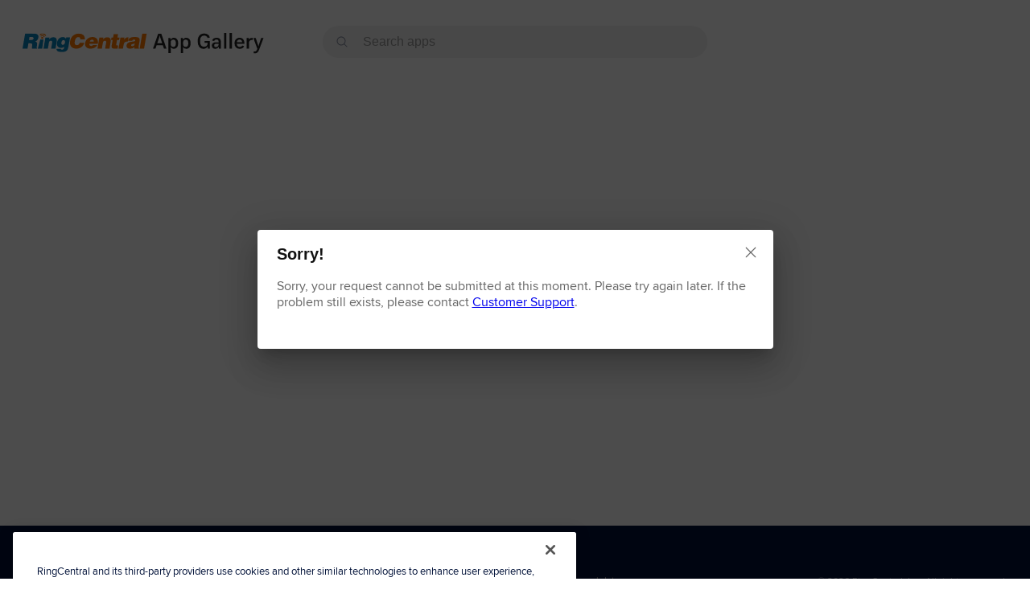

--- FILE ---
content_type: text/html; charset=utf-8
request_url: https://www.ringcentral.com/apps/office-at-hand/salesforce-bot
body_size: 1152
content:
<!doctype html><html lang="en"><head><script src="https://cdn.cookielaw.org/scripttemplates/otSDKStub.js" type="text/javascript" charset="UTF-8" data-domain-script="6ac561ff-e2a0-4962-abc5-fc5fab405159"></script><script type="text/javascript">function OptanonWrapper(){}</script><base href="/apps/"/><meta charset="utf-8"/><link rel="icon" href="/apps/favicon.ico"/><meta name="viewport" content="width=device-width,initial-scale=1"/><meta name="theme-color" content="#000000"/><link rel="manifest" href="/apps/manifest.json"/><title>App Gallery | RingCentral</title><script src="/apps/settings.264ad7f1015020ceafed815acb697220.js" data-ot-ignore></script><script type="application/ld+json">{
        "@context": "http://www.schema.org",
        "@type": "Organization",
        "name": "RingCentral",
        "url": "https://www.ringcentral.com",
        "sameAs": [
          "https://www.facebook.com/ringcentral",
          "https://twitter.com/ringcentral",
          "https://www.linkedin.com/company/ringcentral",
          "https://www.youtube.com/user/ringcentral"
        ],
        "address": {
          "@type": "PostalAddress",
          "streetAddress": "20 Davis Drive",
          "addressLocality": "Belmont",
          "addressRegion": "California",
          "postalCode": "94002",
          "addressCountry": "USA"
        },
        "contactPoint": [
          {
            "@type": "ContactPoint",
            "telephone": "+1(877) 323-8684",
            "contactType": "Sales"
          },
          {
            "@type": "ContactPoint",
            "telephone": "+1(888) 898-4591",
            "contactType": "Customer Support"
          }
        ]
      }</script><link rel="preload" href="/apps/static/media/proxima_nova_light.fdc39cd64a2e0ba2fe93.woff2" as="font" crossorigin/><link rel="preload" href="/apps/static/media/proxima_nova_light.a36c0fd6c7b93aa1d9ab.woff" as="font" crossorigin/><link rel="preload" href="/apps/static/media/proxima_nova.462ca33a8495318af28e.woff2" as="font" crossorigin/><link rel="preload" href="/apps/static/media/proxima_nova.4d022cddd002c74cdb09.woff" as="font" crossorigin/><link rel="preload" href="/apps/static/media/proxima_nova_semibold.065bbf90acf5bba32453.woff2" as="font" crossorigin/><link rel="preload" href="/apps/static/media/proxima_nova_semibold.fde6db31633cdab529b2.woff" as="font" crossorigin/><link rel="preload" href="/apps/static/media/proxima_nova_bold.e04a7a75db736cb2ed6a.woff2" as="font" crossorigin/><link rel="preload" href="/apps/static/media/proxima_nova_bold.7f936fb50d0c31c133c8.woff" as="font" crossorigin/><link rel="stylesheet" href="/apps/static/css/main.a5e4cd1c.css"/><script defer="defer" data-ot-ignore src="/apps/static/js/774.b5323552.js"></script><script defer="defer" data-ot-ignore src="/apps/static/js/848.6b821a1e.js"></script><script defer="defer" data-ot-ignore src="/apps/static/js/main.d5c66ad2.js"></script></head><body><noscript>You need to enable JavaScript to run this app.</noscript><script type="text/javascript">window.RCAPW=window.RCAPW||{},window.RCAPW.VERSION="5f2ed79e"</script><div id="root"></div><script>(function(){function c(){var b=a.contentDocument||a.contentWindow.document;if(b){var d=b.createElement('script');d.innerHTML="window.__CF$cv$params={r:'9bebe8100f7ac125',t:'MTc2ODU0ODYxNS4wMDAwMDA='};var a=document.createElement('script');a.nonce='';a.src='/cdn-cgi/challenge-platform/scripts/jsd/main.js';document.getElementsByTagName('head')[0].appendChild(a);";b.getElementsByTagName('head')[0].appendChild(d)}}if(document.body){var a=document.createElement('iframe');a.height=1;a.width=1;a.style.position='absolute';a.style.top=0;a.style.left=0;a.style.border='none';a.style.visibility='hidden';document.body.appendChild(a);if('loading'!==document.readyState)c();else if(window.addEventListener)document.addEventListener('DOMContentLoaded',c);else{var e=document.onreadystatechange||function(){};document.onreadystatechange=function(b){e(b);'loading'!==document.readyState&&(document.onreadystatechange=e,c())}}}})();</script></body></html>